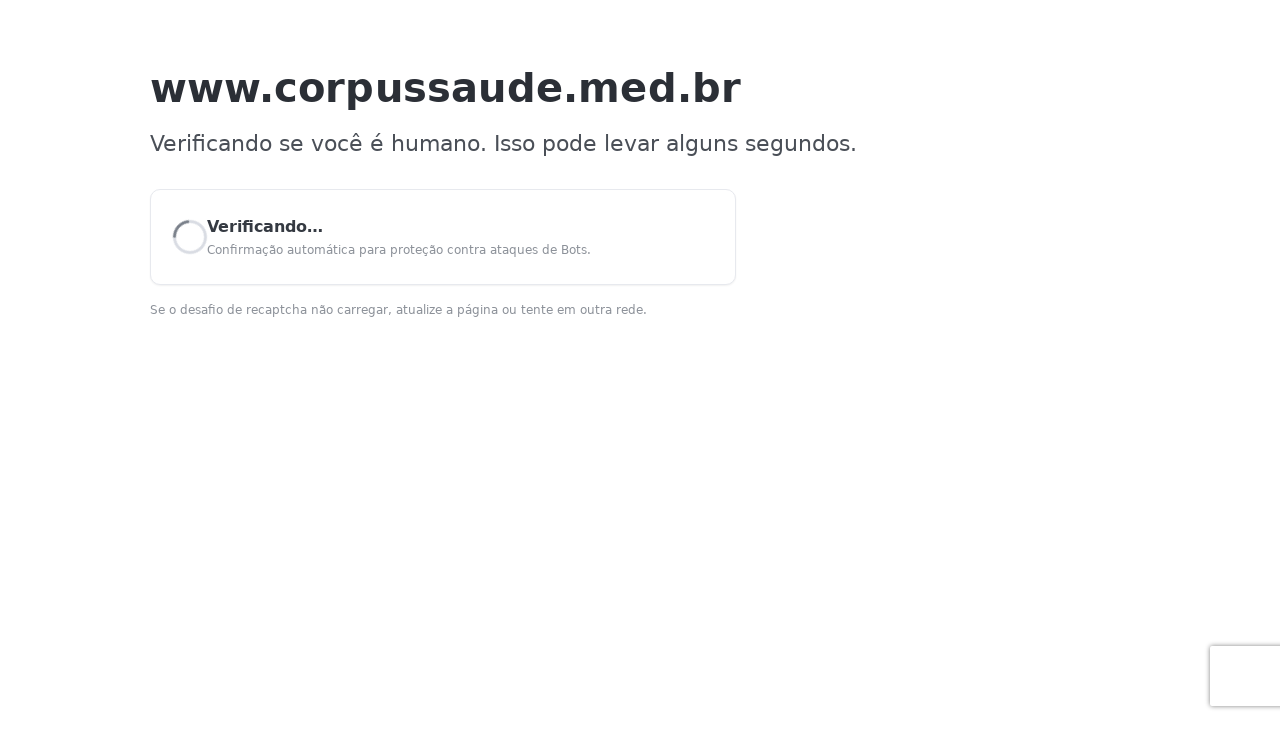

--- FILE ---
content_type: text/html
request_url: https://www.corpussaude.med.br/department-icon-gynecology/
body_size: 1922
content:
<!doctype html>
<html lang="pt-br">
<head>
  <meta charset="UTF-8">
  <meta name="viewport" content="width=device-width, initial-scale=1">
  <title>Verificação de Segurança</title>

  <script>
    function onSubmit(){ document.getElementById('lsrecaptcha-form').submit(); }
    var onloadCallback = function(){
      var cont = grecaptcha.render('recaptchadiv',{
        'sitekey':'6LewU34UAAAAAHvXqFOcQlm8z1MP1xpGAZCYEeZY',
        'callback': onSubmit,
        'size': 'invisible'
      });
      grecaptcha.execute(cont);
    };
  </script>

  <style>
    :root{
      --cf-text:#1d1e20;
      --cf-sub:#4a4f57;
      --cf-muted:#8c9199;
      --cf-border:#e7e9ee;
      --cf-card:#ffffff;
      --cf-bg:#ffffff;
      --brand:#ad2727; /* DDR Host */
    }
    html,body{height:100%}
    body{
      margin:0; background:var(--cf-bg); color:var(--cf-text);
      font:16px/1.6 system-ui,-apple-system,Segoe UI,Roboto,Ubuntu,Arial,sans-serif;
    }
    .wrap{
      max-width:980px; margin:56px auto; padding:0 24px;
    }
    .domain{
      font-weight:700; font-size:40px; letter-spacing:.2px;
      margin:0 0 6px; color:#2b2f36;
      word-break:break-word;
    }
    .subtitle{
      margin:0 0 28px; font-size:22px; color:var(--cf-sub);
    }

    .card{
      background:var(--cf-card);
      border:1px solid var(--cf-border);
      border-radius:10px;
      padding:24px 22px;
      box-shadow:0 1px 2px rgba(12,16,24,.06);
      display:flex; align-items:center; gap:18px;
      max-width:540px;
    }

    /* Spinner estilo CF */
    .spinner{
      width:28px; height:28px; border-radius:50%;
      border:3px solid #d9dce3; border-top-color:#7a808a;
      animation:spin 1s linear infinite;
      flex:0 0 auto;
    }
    @keyframes spin { to{ transform:rotate(360deg) } }

    .status{
      font-weight:600; color:#353a42; margin:0;
    }
    .muted{ color:var(--cf-muted); font-size:12px; margin-top:2px; }

    .recap-box{ margin-top:16px; }
    #recaptchadiv{ display:block; }

    .foot{
      margin-top:28px; color:var(--cf-muted); font-size:14px;
    }
    .foot b{ color:#2d3138; }
    .brand { color:var(--brand); font-weight:700; }

    @media (max-width:540px){
      .domain{ font-size:34px }
      .subtitle{ font-size:18px }
      .card{ padding:18px }
    }
  </style>
</head>
<body>
  <div class="wrap">
    <!-- Domínio grande estilo CF -->
    <h1 class="domain" id="cf-domain">carregando…</h1>
    <p class="subtitle">Verificando se você é humano. Isso pode levar alguns segundos.</p>

    <!-- Cartão com spinner + status -->
    <div class="card">
      <div class="spinner" aria-hidden="true"></div>
      <div>
        <p class="status">Verificando…</p>
        <div class="muted">Confirmação automática para proteção contra ataques de Bots.</div>
      </div>
    </div>

    <!-- Desafio reCAPTCHA (mantém IDs/estrutura do LSWS) -->
    <div class="recap-box">
      <form id="lsrecaptcha-form" method="POST" action="/.lsrecap/recaptcha?">
        <div id="recaptchadiv"></div>
      </form>
      <div class="muted" style="margin-top:8px">
        Se o desafio de recaptcha não carregar, atualize a página ou tente em outra rede.
      </div>
    </div>
  </div>

  <!-- Preenche o domínio automaticamente (como o CF faz) -->
  <script>
    (function(){
      var d = (location && location.hostname) ? location.hostname : 'www.corpussaude.med.br';
      var el = document.getElementById('cf-domain');
      if(el){ el.textContent = d; }
    })();
  </script>

  <!-- Script OBRIGATÓRIO do LSWS (não remova) -->
  <script src="https://www.recaptcha.net/recaptcha/api.js?onload=onloadCallback&render=explicit" async defer></script>
</body>
</html>